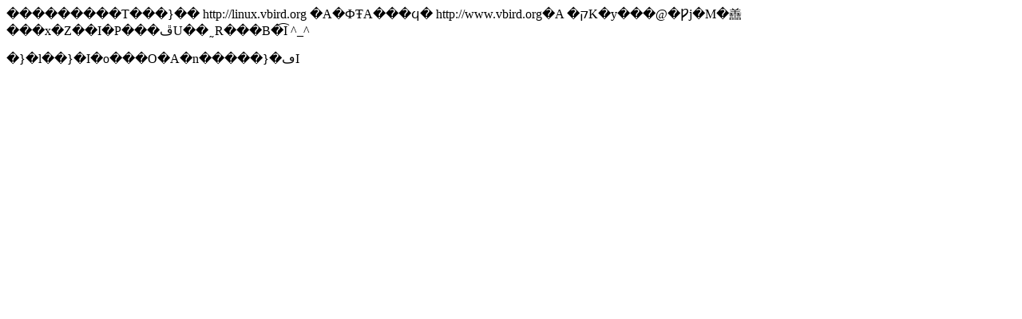

--- FILE ---
content_type: text/html; charset=UTF-8
request_url: http://linux.vbird.idv.tw/
body_size: 323
content:
<html>
<head>
	<meta http-equiv=refresh content="3; url=http://linux.vbird.org">
	<title>��������}��</title>
</head>
<body>
���������T���}�� http://linux.vbird.org �A�ФŦA���ϥ� http://www.vbird.org�A
�קK�y���@�Ƿj�M�譱���x�Z��I�P���ڦU��˷R���B�͡I ^_^

<p>�}�l��}�I�o���O�A�n�����}�ڡI
</body>
</html>
